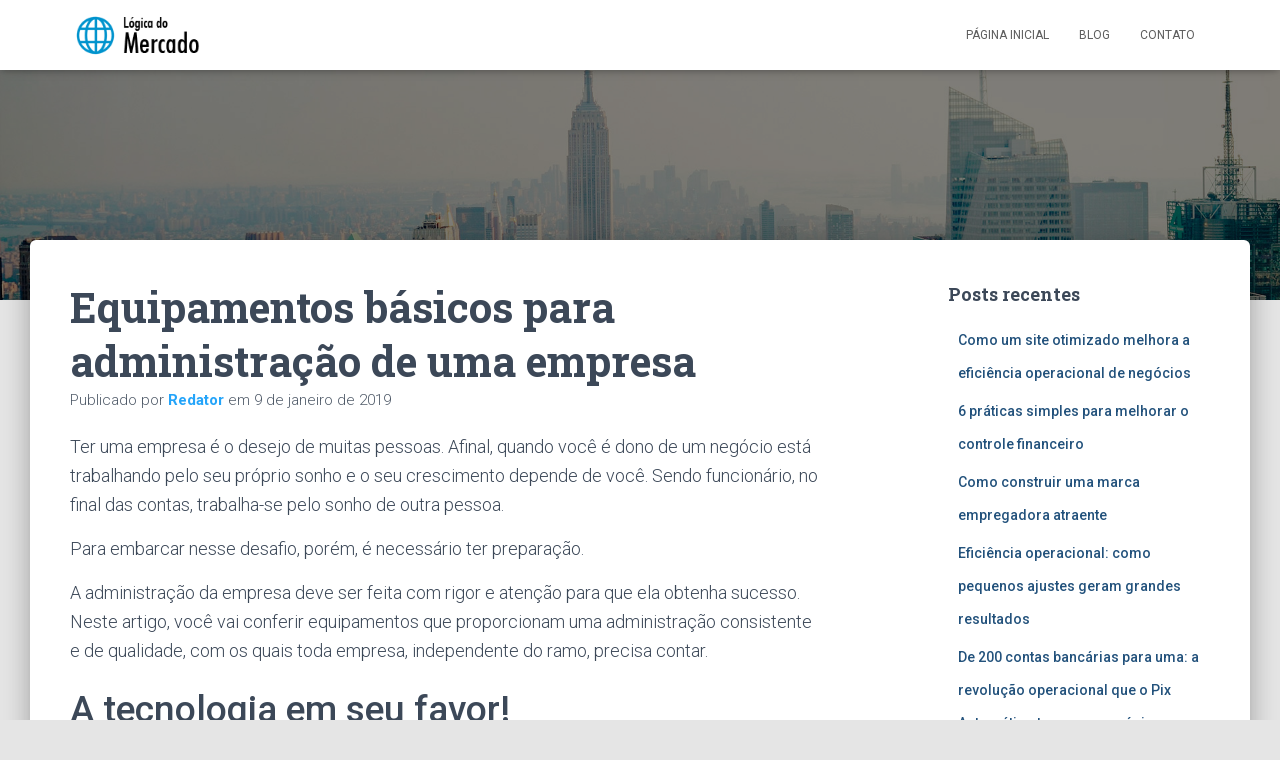

--- FILE ---
content_type: text/html; charset=UTF-8
request_url: https://www.logicadomercado.com.br/equipamentos-basicos-para-administracao-de-uma-empresa/
body_size: 14607
content:
<!DOCTYPE html>
<html lang="pt-BR">

<head>
	<meta charset='UTF-8'>
	<meta name="viewport" content="width=device-width, initial-scale=1">
	<link rel="profile" href="https://gmpg.org/xfn/11">
		    <style>
        #wpadminbar #wp-admin-bar-p404_free_top_button .ab-icon:before {
            content: "\f103";
            color:red;
            top: 2px;
        }
    </style>
    <meta name='robots' content='index, follow, max-image-preview:large, max-snippet:-1, max-video-preview:-1' />

	<!-- This site is optimized with the Yoast SEO plugin v22.7 - https://yoast.com/wordpress/plugins/seo/ -->
	<title>Equipamentos básicos para administração de uma empresa - Lógica do Mercado</title>
	<meta name="description" content="Ter uma empresa é o desejo de muitas pessoas. Afinal, quando você é dono de um negócio está trabalhando pelo seu sonho e o seu crescimento depende de você." />
	<link rel="canonical" href="https://www.logicadomercado.com.br/equipamentos-basicos-para-administracao-de-uma-empresa/" />
	<meta property="og:locale" content="pt_BR" />
	<meta property="og:type" content="article" />
	<meta property="og:title" content="Equipamentos básicos para administração de uma empresa - Lógica do Mercado" />
	<meta property="og:description" content="Ter uma empresa é o desejo de muitas pessoas. Afinal, quando você é dono de um negócio está trabalhando pelo seu sonho e o seu crescimento depende de você." />
	<meta property="og:url" content="https://www.logicadomercado.com.br/equipamentos-basicos-para-administracao-de-uma-empresa/" />
	<meta property="og:site_name" content="Lógica do Mercado" />
	<meta property="article:published_time" content="2019-01-09T19:50:28+00:00" />
	<meta property="article:modified_time" content="2025-08-25T19:38:45+00:00" />
	<meta property="og:image" content="https://www.logicadomercado.com.br/wp-content/uploads/2019/01/shutterstock-1064657627.png" />
	<meta property="og:image:width" content="1000" />
	<meta property="og:image:height" content="667" />
	<meta property="og:image:type" content="image/png" />
	<meta name="author" content="Redator" />
	<meta name="twitter:card" content="summary_large_image" />
	<script type="application/ld+json" class="yoast-schema-graph">{"@context":"https://schema.org","@graph":[{"@type":"Article","@id":"https://www.logicadomercado.com.br/equipamentos-basicos-para-administracao-de-uma-empresa/#article","isPartOf":{"@id":"https://www.logicadomercado.com.br/equipamentos-basicos-para-administracao-de-uma-empresa/"},"author":{"name":"Redator","@id":"https://www.logicadomercado.com.br/#/schema/person/0da5a601d599bb69f6aed274ed4c9334"},"headline":"Equipamentos básicos para administração de uma empresa","datePublished":"2019-01-09T19:50:28+00:00","dateModified":"2025-08-25T19:38:45+00:00","mainEntityOfPage":{"@id":"https://www.logicadomercado.com.br/equipamentos-basicos-para-administracao-de-uma-empresa/"},"wordCount":781,"commentCount":0,"publisher":{"@id":"https://www.logicadomercado.com.br/#organization"},"image":{"@id":"https://www.logicadomercado.com.br/equipamentos-basicos-para-administracao-de-uma-empresa/#primaryimage"},"thumbnailUrl":"https://www.logicadomercado.com.br/wp-content/uploads/2019/01/shutterstock-1064657627.png","keywords":["Cofre de aço","Leitor de tag","Registro eletrônico de ponto"],"articleSection":["Gestão e Liderança"],"inLanguage":"pt-BR"},{"@type":"WebPage","@id":"https://www.logicadomercado.com.br/equipamentos-basicos-para-administracao-de-uma-empresa/","url":"https://www.logicadomercado.com.br/equipamentos-basicos-para-administracao-de-uma-empresa/","name":"Equipamentos básicos para administração de uma empresa - Lógica do Mercado","isPartOf":{"@id":"https://www.logicadomercado.com.br/#website"},"primaryImageOfPage":{"@id":"https://www.logicadomercado.com.br/equipamentos-basicos-para-administracao-de-uma-empresa/#primaryimage"},"image":{"@id":"https://www.logicadomercado.com.br/equipamentos-basicos-para-administracao-de-uma-empresa/#primaryimage"},"thumbnailUrl":"https://www.logicadomercado.com.br/wp-content/uploads/2019/01/shutterstock-1064657627.png","datePublished":"2019-01-09T19:50:28+00:00","dateModified":"2025-08-25T19:38:45+00:00","description":"Ter uma empresa é o desejo de muitas pessoas. Afinal, quando você é dono de um negócio está trabalhando pelo seu sonho e o seu crescimento depende de você.","breadcrumb":{"@id":"https://www.logicadomercado.com.br/equipamentos-basicos-para-administracao-de-uma-empresa/#breadcrumb"},"inLanguage":"pt-BR","potentialAction":[{"@type":"ReadAction","target":["https://www.logicadomercado.com.br/equipamentos-basicos-para-administracao-de-uma-empresa/"]}]},{"@type":"ImageObject","inLanguage":"pt-BR","@id":"https://www.logicadomercado.com.br/equipamentos-basicos-para-administracao-de-uma-empresa/#primaryimage","url":"https://www.logicadomercado.com.br/wp-content/uploads/2019/01/shutterstock-1064657627.png","contentUrl":"https://www.logicadomercado.com.br/wp-content/uploads/2019/01/shutterstock-1064657627.png","width":1000,"height":667},{"@type":"BreadcrumbList","@id":"https://www.logicadomercado.com.br/equipamentos-basicos-para-administracao-de-uma-empresa/#breadcrumb","itemListElement":[{"@type":"ListItem","position":1,"name":"Início","item":"https://www.logicadomercado.com.br/"},{"@type":"ListItem","position":2,"name":"Blog","item":"https://www.logicadomercado.com.br/blog/"},{"@type":"ListItem","position":3,"name":"Equipamentos básicos para administração de uma empresa"}]},{"@type":"WebSite","@id":"https://www.logicadomercado.com.br/#website","url":"https://www.logicadomercado.com.br/","name":"Lógica do Mercado","description":"Tudo p/ seu Negócio","publisher":{"@id":"https://www.logicadomercado.com.br/#organization"},"potentialAction":[{"@type":"SearchAction","target":{"@type":"EntryPoint","urlTemplate":"https://www.logicadomercado.com.br/?s={search_term_string}"},"query-input":"required name=search_term_string"}],"inLanguage":"pt-BR"},{"@type":"Organization","@id":"https://www.logicadomercado.com.br/#organization","name":"Lógica do Mercado","url":"https://www.logicadomercado.com.br/","logo":{"@type":"ImageObject","inLanguage":"pt-BR","@id":"https://www.logicadomercado.com.br/#/schema/logo/image/","url":"https://www.logicadomercado.com.br/wp-content/uploads/2018/04/cropped-logo-logica-do-mercado.png","contentUrl":"https://www.logicadomercado.com.br/wp-content/uploads/2018/04/cropped-logo-logica-do-mercado.png","width":173,"height":65,"caption":"Lógica do Mercado"},"image":{"@id":"https://www.logicadomercado.com.br/#/schema/logo/image/"}},{"@type":"Person","@id":"https://www.logicadomercado.com.br/#/schema/person/0da5a601d599bb69f6aed274ed4c9334","name":"Redator","image":{"@type":"ImageObject","inLanguage":"pt-BR","@id":"https://www.logicadomercado.com.br/#/schema/person/image/","url":"https://secure.gravatar.com/avatar/9e576de807511bfa9bc2469951eb8eed?s=96&d=mm&r=g","contentUrl":"https://secure.gravatar.com/avatar/9e576de807511bfa9bc2469951eb8eed?s=96&d=mm&r=g","caption":"Redator"},"url":"https://www.logicadomercado.com.br/author/redator/"}]}</script>
	<!-- / Yoast SEO plugin. -->


<link rel='dns-prefetch' href='//fonts.googleapis.com' />
<link rel="alternate" type="application/rss+xml" title="Feed para Lógica do Mercado &raquo;" href="https://www.logicadomercado.com.br/feed/" />
<link rel="alternate" type="application/rss+xml" title="Feed de comentários para Lógica do Mercado &raquo;" href="https://www.logicadomercado.com.br/comments/feed/" />
<script type="text/javascript">
/* <![CDATA[ */
window._wpemojiSettings = {"baseUrl":"https:\/\/s.w.org\/images\/core\/emoji\/15.0.3\/72x72\/","ext":".png","svgUrl":"https:\/\/s.w.org\/images\/core\/emoji\/15.0.3\/svg\/","svgExt":".svg","source":{"concatemoji":"https:\/\/www.logicadomercado.com.br\/wp-includes\/js\/wp-emoji-release.min.js?ver=6.5.7"}};
/*! This file is auto-generated */
!function(i,n){var o,s,e;function c(e){try{var t={supportTests:e,timestamp:(new Date).valueOf()};sessionStorage.setItem(o,JSON.stringify(t))}catch(e){}}function p(e,t,n){e.clearRect(0,0,e.canvas.width,e.canvas.height),e.fillText(t,0,0);var t=new Uint32Array(e.getImageData(0,0,e.canvas.width,e.canvas.height).data),r=(e.clearRect(0,0,e.canvas.width,e.canvas.height),e.fillText(n,0,0),new Uint32Array(e.getImageData(0,0,e.canvas.width,e.canvas.height).data));return t.every(function(e,t){return e===r[t]})}function u(e,t,n){switch(t){case"flag":return n(e,"\ud83c\udff3\ufe0f\u200d\u26a7\ufe0f","\ud83c\udff3\ufe0f\u200b\u26a7\ufe0f")?!1:!n(e,"\ud83c\uddfa\ud83c\uddf3","\ud83c\uddfa\u200b\ud83c\uddf3")&&!n(e,"\ud83c\udff4\udb40\udc67\udb40\udc62\udb40\udc65\udb40\udc6e\udb40\udc67\udb40\udc7f","\ud83c\udff4\u200b\udb40\udc67\u200b\udb40\udc62\u200b\udb40\udc65\u200b\udb40\udc6e\u200b\udb40\udc67\u200b\udb40\udc7f");case"emoji":return!n(e,"\ud83d\udc26\u200d\u2b1b","\ud83d\udc26\u200b\u2b1b")}return!1}function f(e,t,n){var r="undefined"!=typeof WorkerGlobalScope&&self instanceof WorkerGlobalScope?new OffscreenCanvas(300,150):i.createElement("canvas"),a=r.getContext("2d",{willReadFrequently:!0}),o=(a.textBaseline="top",a.font="600 32px Arial",{});return e.forEach(function(e){o[e]=t(a,e,n)}),o}function t(e){var t=i.createElement("script");t.src=e,t.defer=!0,i.head.appendChild(t)}"undefined"!=typeof Promise&&(o="wpEmojiSettingsSupports",s=["flag","emoji"],n.supports={everything:!0,everythingExceptFlag:!0},e=new Promise(function(e){i.addEventListener("DOMContentLoaded",e,{once:!0})}),new Promise(function(t){var n=function(){try{var e=JSON.parse(sessionStorage.getItem(o));if("object"==typeof e&&"number"==typeof e.timestamp&&(new Date).valueOf()<e.timestamp+604800&&"object"==typeof e.supportTests)return e.supportTests}catch(e){}return null}();if(!n){if("undefined"!=typeof Worker&&"undefined"!=typeof OffscreenCanvas&&"undefined"!=typeof URL&&URL.createObjectURL&&"undefined"!=typeof Blob)try{var e="postMessage("+f.toString()+"("+[JSON.stringify(s),u.toString(),p.toString()].join(",")+"));",r=new Blob([e],{type:"text/javascript"}),a=new Worker(URL.createObjectURL(r),{name:"wpTestEmojiSupports"});return void(a.onmessage=function(e){c(n=e.data),a.terminate(),t(n)})}catch(e){}c(n=f(s,u,p))}t(n)}).then(function(e){for(var t in e)n.supports[t]=e[t],n.supports.everything=n.supports.everything&&n.supports[t],"flag"!==t&&(n.supports.everythingExceptFlag=n.supports.everythingExceptFlag&&n.supports[t]);n.supports.everythingExceptFlag=n.supports.everythingExceptFlag&&!n.supports.flag,n.DOMReady=!1,n.readyCallback=function(){n.DOMReady=!0}}).then(function(){return e}).then(function(){var e;n.supports.everything||(n.readyCallback(),(e=n.source||{}).concatemoji?t(e.concatemoji):e.wpemoji&&e.twemoji&&(t(e.twemoji),t(e.wpemoji)))}))}((window,document),window._wpemojiSettings);
/* ]]> */
</script>
<style id='wp-emoji-styles-inline-css' type='text/css'>

	img.wp-smiley, img.emoji {
		display: inline !important;
		border: none !important;
		box-shadow: none !important;
		height: 1em !important;
		width: 1em !important;
		margin: 0 0.07em !important;
		vertical-align: -0.1em !important;
		background: none !important;
		padding: 0 !important;
	}
</style>
<link rel="stylesheet" href="https://www.logicadomercado.com.br/wp-content/cache/minify/a5ff7.css" media="all" />

<style id='classic-theme-styles-inline-css' type='text/css'>
/*! This file is auto-generated */
.wp-block-button__link{color:#fff;background-color:#32373c;border-radius:9999px;box-shadow:none;text-decoration:none;padding:calc(.667em + 2px) calc(1.333em + 2px);font-size:1.125em}.wp-block-file__button{background:#32373c;color:#fff;text-decoration:none}
</style>
<style id='global-styles-inline-css' type='text/css'>
body{--wp--preset--color--black: #000000;--wp--preset--color--cyan-bluish-gray: #abb8c3;--wp--preset--color--white: #ffffff;--wp--preset--color--pale-pink: #f78da7;--wp--preset--color--vivid-red: #cf2e2e;--wp--preset--color--luminous-vivid-orange: #ff6900;--wp--preset--color--luminous-vivid-amber: #fcb900;--wp--preset--color--light-green-cyan: #7bdcb5;--wp--preset--color--vivid-green-cyan: #00d084;--wp--preset--color--pale-cyan-blue: #8ed1fc;--wp--preset--color--vivid-cyan-blue: #0693e3;--wp--preset--color--vivid-purple: #9b51e0;--wp--preset--color--accent: #0c9af9;--wp--preset--color--background-color: #E5E5E5;--wp--preset--color--header-gradient: #a81d84;--wp--preset--gradient--vivid-cyan-blue-to-vivid-purple: linear-gradient(135deg,rgba(6,147,227,1) 0%,rgb(155,81,224) 100%);--wp--preset--gradient--light-green-cyan-to-vivid-green-cyan: linear-gradient(135deg,rgb(122,220,180) 0%,rgb(0,208,130) 100%);--wp--preset--gradient--luminous-vivid-amber-to-luminous-vivid-orange: linear-gradient(135deg,rgba(252,185,0,1) 0%,rgba(255,105,0,1) 100%);--wp--preset--gradient--luminous-vivid-orange-to-vivid-red: linear-gradient(135deg,rgba(255,105,0,1) 0%,rgb(207,46,46) 100%);--wp--preset--gradient--very-light-gray-to-cyan-bluish-gray: linear-gradient(135deg,rgb(238,238,238) 0%,rgb(169,184,195) 100%);--wp--preset--gradient--cool-to-warm-spectrum: linear-gradient(135deg,rgb(74,234,220) 0%,rgb(151,120,209) 20%,rgb(207,42,186) 40%,rgb(238,44,130) 60%,rgb(251,105,98) 80%,rgb(254,248,76) 100%);--wp--preset--gradient--blush-light-purple: linear-gradient(135deg,rgb(255,206,236) 0%,rgb(152,150,240) 100%);--wp--preset--gradient--blush-bordeaux: linear-gradient(135deg,rgb(254,205,165) 0%,rgb(254,45,45) 50%,rgb(107,0,62) 100%);--wp--preset--gradient--luminous-dusk: linear-gradient(135deg,rgb(255,203,112) 0%,rgb(199,81,192) 50%,rgb(65,88,208) 100%);--wp--preset--gradient--pale-ocean: linear-gradient(135deg,rgb(255,245,203) 0%,rgb(182,227,212) 50%,rgb(51,167,181) 100%);--wp--preset--gradient--electric-grass: linear-gradient(135deg,rgb(202,248,128) 0%,rgb(113,206,126) 100%);--wp--preset--gradient--midnight: linear-gradient(135deg,rgb(2,3,129) 0%,rgb(40,116,252) 100%);--wp--preset--font-size--small: 13px;--wp--preset--font-size--medium: 20px;--wp--preset--font-size--large: 36px;--wp--preset--font-size--x-large: 42px;--wp--preset--spacing--20: 0.44rem;--wp--preset--spacing--30: 0.67rem;--wp--preset--spacing--40: 1rem;--wp--preset--spacing--50: 1.5rem;--wp--preset--spacing--60: 2.25rem;--wp--preset--spacing--70: 3.38rem;--wp--preset--spacing--80: 5.06rem;--wp--preset--shadow--natural: 6px 6px 9px rgba(0, 0, 0, 0.2);--wp--preset--shadow--deep: 12px 12px 50px rgba(0, 0, 0, 0.4);--wp--preset--shadow--sharp: 6px 6px 0px rgba(0, 0, 0, 0.2);--wp--preset--shadow--outlined: 6px 6px 0px -3px rgba(255, 255, 255, 1), 6px 6px rgba(0, 0, 0, 1);--wp--preset--shadow--crisp: 6px 6px 0px rgba(0, 0, 0, 1);}:where(.is-layout-flex){gap: 0.5em;}:where(.is-layout-grid){gap: 0.5em;}body .is-layout-flex{display: flex;}body .is-layout-flex{flex-wrap: wrap;align-items: center;}body .is-layout-flex > *{margin: 0;}body .is-layout-grid{display: grid;}body .is-layout-grid > *{margin: 0;}:where(.wp-block-columns.is-layout-flex){gap: 2em;}:where(.wp-block-columns.is-layout-grid){gap: 2em;}:where(.wp-block-post-template.is-layout-flex){gap: 1.25em;}:where(.wp-block-post-template.is-layout-grid){gap: 1.25em;}.has-black-color{color: var(--wp--preset--color--black) !important;}.has-cyan-bluish-gray-color{color: var(--wp--preset--color--cyan-bluish-gray) !important;}.has-white-color{color: var(--wp--preset--color--white) !important;}.has-pale-pink-color{color: var(--wp--preset--color--pale-pink) !important;}.has-vivid-red-color{color: var(--wp--preset--color--vivid-red) !important;}.has-luminous-vivid-orange-color{color: var(--wp--preset--color--luminous-vivid-orange) !important;}.has-luminous-vivid-amber-color{color: var(--wp--preset--color--luminous-vivid-amber) !important;}.has-light-green-cyan-color{color: var(--wp--preset--color--light-green-cyan) !important;}.has-vivid-green-cyan-color{color: var(--wp--preset--color--vivid-green-cyan) !important;}.has-pale-cyan-blue-color{color: var(--wp--preset--color--pale-cyan-blue) !important;}.has-vivid-cyan-blue-color{color: var(--wp--preset--color--vivid-cyan-blue) !important;}.has-vivid-purple-color{color: var(--wp--preset--color--vivid-purple) !important;}.has-black-background-color{background-color: var(--wp--preset--color--black) !important;}.has-cyan-bluish-gray-background-color{background-color: var(--wp--preset--color--cyan-bluish-gray) !important;}.has-white-background-color{background-color: var(--wp--preset--color--white) !important;}.has-pale-pink-background-color{background-color: var(--wp--preset--color--pale-pink) !important;}.has-vivid-red-background-color{background-color: var(--wp--preset--color--vivid-red) !important;}.has-luminous-vivid-orange-background-color{background-color: var(--wp--preset--color--luminous-vivid-orange) !important;}.has-luminous-vivid-amber-background-color{background-color: var(--wp--preset--color--luminous-vivid-amber) !important;}.has-light-green-cyan-background-color{background-color: var(--wp--preset--color--light-green-cyan) !important;}.has-vivid-green-cyan-background-color{background-color: var(--wp--preset--color--vivid-green-cyan) !important;}.has-pale-cyan-blue-background-color{background-color: var(--wp--preset--color--pale-cyan-blue) !important;}.has-vivid-cyan-blue-background-color{background-color: var(--wp--preset--color--vivid-cyan-blue) !important;}.has-vivid-purple-background-color{background-color: var(--wp--preset--color--vivid-purple) !important;}.has-black-border-color{border-color: var(--wp--preset--color--black) !important;}.has-cyan-bluish-gray-border-color{border-color: var(--wp--preset--color--cyan-bluish-gray) !important;}.has-white-border-color{border-color: var(--wp--preset--color--white) !important;}.has-pale-pink-border-color{border-color: var(--wp--preset--color--pale-pink) !important;}.has-vivid-red-border-color{border-color: var(--wp--preset--color--vivid-red) !important;}.has-luminous-vivid-orange-border-color{border-color: var(--wp--preset--color--luminous-vivid-orange) !important;}.has-luminous-vivid-amber-border-color{border-color: var(--wp--preset--color--luminous-vivid-amber) !important;}.has-light-green-cyan-border-color{border-color: var(--wp--preset--color--light-green-cyan) !important;}.has-vivid-green-cyan-border-color{border-color: var(--wp--preset--color--vivid-green-cyan) !important;}.has-pale-cyan-blue-border-color{border-color: var(--wp--preset--color--pale-cyan-blue) !important;}.has-vivid-cyan-blue-border-color{border-color: var(--wp--preset--color--vivid-cyan-blue) !important;}.has-vivid-purple-border-color{border-color: var(--wp--preset--color--vivid-purple) !important;}.has-vivid-cyan-blue-to-vivid-purple-gradient-background{background: var(--wp--preset--gradient--vivid-cyan-blue-to-vivid-purple) !important;}.has-light-green-cyan-to-vivid-green-cyan-gradient-background{background: var(--wp--preset--gradient--light-green-cyan-to-vivid-green-cyan) !important;}.has-luminous-vivid-amber-to-luminous-vivid-orange-gradient-background{background: var(--wp--preset--gradient--luminous-vivid-amber-to-luminous-vivid-orange) !important;}.has-luminous-vivid-orange-to-vivid-red-gradient-background{background: var(--wp--preset--gradient--luminous-vivid-orange-to-vivid-red) !important;}.has-very-light-gray-to-cyan-bluish-gray-gradient-background{background: var(--wp--preset--gradient--very-light-gray-to-cyan-bluish-gray) !important;}.has-cool-to-warm-spectrum-gradient-background{background: var(--wp--preset--gradient--cool-to-warm-spectrum) !important;}.has-blush-light-purple-gradient-background{background: var(--wp--preset--gradient--blush-light-purple) !important;}.has-blush-bordeaux-gradient-background{background: var(--wp--preset--gradient--blush-bordeaux) !important;}.has-luminous-dusk-gradient-background{background: var(--wp--preset--gradient--luminous-dusk) !important;}.has-pale-ocean-gradient-background{background: var(--wp--preset--gradient--pale-ocean) !important;}.has-electric-grass-gradient-background{background: var(--wp--preset--gradient--electric-grass) !important;}.has-midnight-gradient-background{background: var(--wp--preset--gradient--midnight) !important;}.has-small-font-size{font-size: var(--wp--preset--font-size--small) !important;}.has-medium-font-size{font-size: var(--wp--preset--font-size--medium) !important;}.has-large-font-size{font-size: var(--wp--preset--font-size--large) !important;}.has-x-large-font-size{font-size: var(--wp--preset--font-size--x-large) !important;}
.wp-block-navigation a:where(:not(.wp-element-button)){color: inherit;}
:where(.wp-block-post-template.is-layout-flex){gap: 1.25em;}:where(.wp-block-post-template.is-layout-grid){gap: 1.25em;}
:where(.wp-block-columns.is-layout-flex){gap: 2em;}:where(.wp-block-columns.is-layout-grid){gap: 2em;}
.wp-block-pullquote{font-size: 1.5em;line-height: 1.6;}
</style>
<link rel="stylesheet" href="https://www.logicadomercado.com.br/wp-content/cache/minify/68f51.css" media="all" />





<style id='hestia_style-inline-css' type='text/css'>
.hestia-top-bar li a[href*="facebook.com"]{font-size:0}.hestia-top-bar li a[href*="facebook.com"]:before{content:""}.hestia-top-bar li a[href*="facebook.com"]:hover:before{color:#3b5998}.hestia-top-bar li a[href*="twitter.com"]{font-size:0}.hestia-top-bar li a[href*="twitter.com"]:before{content:""}.hestia-top-bar li a[href*="twitter.com"]:hover:before{color:#55acee}.hestia-top-bar li a[href*="pinterest.com"]{font-size:0}.hestia-top-bar li a[href*="pinterest.com"]:before{content:""}.hestia-top-bar li a[href*="pinterest.com"]:hover:before{color:#cc2127}.hestia-top-bar li a[href*="google.com"]{font-size:0}.hestia-top-bar li a[href*="google.com"]:before{content:""}.hestia-top-bar li a[href*="google.com"]:hover:before{color:#dd4b39}.hestia-top-bar li a[href*="linkedin.com"]{font-size:0}.hestia-top-bar li a[href*="linkedin.com"]:before{content:""}.hestia-top-bar li a[href*="linkedin.com"]:hover:before{color:#0976b4}.hestia-top-bar li a[href*="dribbble.com"]{font-size:0}.hestia-top-bar li a[href*="dribbble.com"]:before{content:""}.hestia-top-bar li a[href*="dribbble.com"]:hover:before{color:#ea4c89}.hestia-top-bar li a[href*="github.com"]{font-size:0}.hestia-top-bar li a[href*="github.com"]:before{content:""}.hestia-top-bar li a[href*="github.com"]:hover:before{color:#000}.hestia-top-bar li a[href*="youtube.com"]{font-size:0}.hestia-top-bar li a[href*="youtube.com"]:before{content:""}.hestia-top-bar li a[href*="youtube.com"]:hover:before{color:#e52d27}.hestia-top-bar li a[href*="instagram.com"]{font-size:0}.hestia-top-bar li a[href*="instagram.com"]:before{content:""}.hestia-top-bar li a[href*="instagram.com"]:hover:before{color:#125688}.hestia-top-bar li a[href*="reddit.com"]{font-size:0}.hestia-top-bar li a[href*="reddit.com"]:before{content:""}.hestia-top-bar li a[href*="reddit.com"]:hover:before{color:#ff4500}.hestia-top-bar li a[href*="tumblr.com"]{font-size:0}.hestia-top-bar li a[href*="tumblr.com"]:before{content:""}.hestia-top-bar li a[href*="tumblr.com"]:hover:before{color:#35465c}.hestia-top-bar li a[href*="behance.com"]{font-size:0}.hestia-top-bar li a[href*="behance.com"]:before{content:""}.hestia-top-bar li a[href*="behance.com"]:hover:before{color:#1769ff}.hestia-top-bar li a[href*="snapchat.com"]{font-size:0}.hestia-top-bar li a[href*="snapchat.com"]:before{content:""}.hestia-top-bar li a[href*="snapchat.com"]:hover:before{color:#fffc00}.hestia-top-bar li a[href*="deviantart.com"]{font-size:0}.hestia-top-bar li a[href*="deviantart.com"]:before{content:""}.hestia-top-bar li a[href*="deviantart.com"]:hover:before{color:#05cc47}.hestia-top-bar li a[href*="vimeo.com"]{font-size:0}.hestia-top-bar li a[href*="vimeo.com"]:before{content:""}.hestia-top-bar li a[href*="vimeo.com"]:hover:before{color:#1ab7ea}
.hestia-top-bar,.hestia-top-bar .widget.widget_shopping_cart .cart_list{background-color:#363537}.hestia-top-bar .widget .label-floating input[type=search]:-webkit-autofill{-webkit-box-shadow:inset 0 0 0 9999px #363537}.hestia-top-bar,.hestia-top-bar .widget .label-floating input[type=search],.hestia-top-bar .widget.widget_search form.form-group:before,.hestia-top-bar .widget.widget_product_search form.form-group:before,.hestia-top-bar .widget.widget_shopping_cart:before{color:#fff}.hestia-top-bar .widget .label-floating input[type=search]{-webkit-text-fill-color:#fff !important}.hestia-top-bar div.widget.widget_shopping_cart:before,.hestia-top-bar .widget.widget_product_search form.form-group:before,.hestia-top-bar .widget.widget_search form.form-group:before{background-color:#fff}.hestia-top-bar a,.hestia-top-bar .top-bar-nav li a{color:#fff}.hestia-top-bar ul li a[href*="mailto:"]:before,.hestia-top-bar ul li a[href*="tel:"]:before{background-color:#fff}.hestia-top-bar a:hover,.hestia-top-bar .top-bar-nav li a:hover{color:#eee}.hestia-top-bar ul li:hover a[href*="mailto:"]:before,.hestia-top-bar ul li:hover a[href*="tel:"]:before{background-color:#eee}
a,.navbar .dropdown-menu li:hover>a,.navbar .dropdown-menu li:focus>a,.navbar .dropdown-menu li:active>a,.navbar .navbar-nav>li .dropdown-menu li:hover>a,body:not(.home) .navbar-default .navbar-nav>.active:not(.btn)>a,body:not(.home) .navbar-default .navbar-nav>.active:not(.btn)>a:hover,body:not(.home) .navbar-default .navbar-nav>.active:not(.btn)>a:focus,a:hover,.card-blog a.moretag:hover,.card-blog a.more-link:hover,.widget a:hover,.has-text-color.has-accent-color,p.has-text-color a{color:#0c9af9}.svg-text-color{fill:#0c9af9}.pagination span.current,.pagination span.current:focus,.pagination span.current:hover{border-color:#0c9af9}button,button:hover,.woocommerce .track_order button[type="submit"],.woocommerce .track_order button[type="submit"]:hover,div.wpforms-container .wpforms-form button[type=submit].wpforms-submit,div.wpforms-container .wpforms-form button[type=submit].wpforms-submit:hover,input[type="button"],input[type="button"]:hover,input[type="submit"],input[type="submit"]:hover,input#searchsubmit,.pagination span.current,.pagination span.current:focus,.pagination span.current:hover,.btn.btn-primary,.btn.btn-primary:link,.btn.btn-primary:hover,.btn.btn-primary:focus,.btn.btn-primary:active,.btn.btn-primary.active,.btn.btn-primary.active:focus,.btn.btn-primary.active:hover,.btn.btn-primary:active:hover,.btn.btn-primary:active:focus,.btn.btn-primary:active:hover,.hestia-sidebar-open.btn.btn-rose,.hestia-sidebar-close.btn.btn-rose,.hestia-sidebar-open.btn.btn-rose:hover,.hestia-sidebar-close.btn.btn-rose:hover,.hestia-sidebar-open.btn.btn-rose:focus,.hestia-sidebar-close.btn.btn-rose:focus,.label.label-primary,.hestia-work .portfolio-item:nth-child(6n+1) .label,.nav-cart .nav-cart-content .widget .buttons .button,.has-accent-background-color[class*="has-background"]{background-color:#0c9af9}@media(max-width:768px){.navbar-default .navbar-nav>li>a:hover,.navbar-default .navbar-nav>li>a:focus,.navbar .navbar-nav .dropdown .dropdown-menu li a:hover,.navbar .navbar-nav .dropdown .dropdown-menu li a:focus,.navbar button.navbar-toggle:hover,.navbar .navbar-nav li:hover>a i{color:#0c9af9}}body:not(.woocommerce-page) button:not([class^="fl-"]):not(.hestia-scroll-to-top):not(.navbar-toggle):not(.close),body:not(.woocommerce-page) .button:not([class^="fl-"]):not(hestia-scroll-to-top):not(.navbar-toggle):not(.add_to_cart_button):not(.product_type_grouped):not(.product_type_external),div.wpforms-container .wpforms-form button[type=submit].wpforms-submit,input[type="submit"],input[type="button"],.btn.btn-primary,.widget_product_search button[type="submit"],.hestia-sidebar-open.btn.btn-rose,.hestia-sidebar-close.btn.btn-rose,.everest-forms button[type=submit].everest-forms-submit-button{-webkit-box-shadow:0 2px 2px 0 rgba(12,154,249,0.14),0 3px 1px -2px rgba(12,154,249,0.2),0 1px 5px 0 rgba(12,154,249,0.12);box-shadow:0 2px 2px 0 rgba(12,154,249,0.14),0 3px 1px -2px rgba(12,154,249,0.2),0 1px 5px 0 rgba(12,154,249,0.12)}.card .header-primary,.card .content-primary,.everest-forms button[type=submit].everest-forms-submit-button{background:#0c9af9}body:not(.woocommerce-page) .button:not([class^="fl-"]):not(.hestia-scroll-to-top):not(.navbar-toggle):not(.add_to_cart_button):hover,body:not(.woocommerce-page) button:not([class^="fl-"]):not(.hestia-scroll-to-top):not(.navbar-toggle):not(.close):hover,div.wpforms-container .wpforms-form button[type=submit].wpforms-submit:hover,input[type="submit"]:hover,input[type="button"]:hover,input#searchsubmit:hover,.widget_product_search button[type="submit"]:hover,.pagination span.current,.btn.btn-primary:hover,.btn.btn-primary:focus,.btn.btn-primary:active,.btn.btn-primary.active,.btn.btn-primary:active:focus,.btn.btn-primary:active:hover,.hestia-sidebar-open.btn.btn-rose:hover,.hestia-sidebar-close.btn.btn-rose:hover,.pagination span.current:hover,.everest-forms button[type=submit].everest-forms-submit-button:hover,.everest-forms button[type=submit].everest-forms-submit-button:focus,.everest-forms button[type=submit].everest-forms-submit-button:active{-webkit-box-shadow:0 14px 26px -12px rgba(12,154,249,0.42),0 4px 23px 0 rgba(0,0,0,0.12),0 8px 10px -5px rgba(12,154,249,0.2);box-shadow:0 14px 26px -12px rgba(12,154,249,0.42),0 4px 23px 0 rgba(0,0,0,0.12),0 8px 10px -5px rgba(12,154,249,0.2);color:#fff}.form-group.is-focused .form-control{background-image:-webkit-gradient(linear,left top,left bottom,from(#0c9af9),to(#0c9af9)),-webkit-gradient(linear,left top,left bottom,from(#d2d2d2),to(#d2d2d2));background-image:-webkit-linear-gradient(linear,left top,left bottom,from(#0c9af9),to(#0c9af9)),-webkit-linear-gradient(linear,left top,left bottom,from(#d2d2d2),to(#d2d2d2));background-image:linear-gradient(linear,left top,left bottom,from(#0c9af9),to(#0c9af9)),linear-gradient(linear,left top,left bottom,from(#d2d2d2),to(#d2d2d2))}.navbar:not(.navbar-transparent) li:not(.btn):hover>a,.navbar li.on-section:not(.btn)>a,.navbar.full-screen-menu.navbar-transparent li:not(.btn):hover>a,.navbar.full-screen-menu .navbar-toggle:hover,.navbar:not(.navbar-transparent) .nav-cart:hover,.navbar:not(.navbar-transparent) .hestia-toggle-search:hover{color:#0c9af9}.header-filter-gradient{background:linear-gradient(45deg,rgba(168,29,132,1) 0,rgb(234,57,111) 100%)}.has-text-color.has-header-gradient-color{color:#a81d84}.has-header-gradient-background-color[class*="has-background"]{background-color:#a81d84}.has-text-color.has-background-color-color{color:#E5E5E5}.has-background-color-background-color[class*="has-background"]{background-color:#E5E5E5}
.btn.btn-primary:not(.colored-button):not(.btn-left):not(.btn-right):not(.btn-just-icon):not(.menu-item),input[type="submit"]:not(.search-submit),body:not(.woocommerce-account) .woocommerce .button.woocommerce-Button,.woocommerce .product button.button,.woocommerce .product button.button.alt,.woocommerce .product #respond input#submit,.woocommerce-cart .blog-post .woocommerce .cart-collaterals .cart_totals .checkout-button,.woocommerce-checkout #payment #place_order,.woocommerce-account.woocommerce-page button.button,.woocommerce .track_order button[type="submit"],.nav-cart .nav-cart-content .widget .buttons .button,.woocommerce a.button.wc-backward,body.woocommerce .wccm-catalog-item a.button,body.woocommerce a.wccm-button.button,form.woocommerce-form-coupon button.button,div.wpforms-container .wpforms-form button[type=submit].wpforms-submit,div.woocommerce a.button.alt,div.woocommerce table.my_account_orders .button,.btn.colored-button,.btn.btn-left,.btn.btn-right,.btn:not(.colored-button):not(.btn-left):not(.btn-right):not(.btn-just-icon):not(.menu-item):not(.hestia-sidebar-open):not(.hestia-sidebar-close){padding-top:15px;padding-bottom:15px;padding-left:33px;padding-right:33px}
.btn.btn-primary:not(.colored-button):not(.btn-left):not(.btn-right):not(.btn-just-icon):not(.menu-item),input[type="submit"]:not(.search-submit),body:not(.woocommerce-account) .woocommerce .button.woocommerce-Button,.woocommerce .product button.button,.woocommerce .product button.button.alt,.woocommerce .product #respond input#submit,.woocommerce-cart .blog-post .woocommerce .cart-collaterals .cart_totals .checkout-button,.woocommerce-checkout #payment #place_order,.woocommerce-account.woocommerce-page button.button,.woocommerce .track_order button[type="submit"],.nav-cart .nav-cart-content .widget .buttons .button,.woocommerce a.button.wc-backward,body.woocommerce .wccm-catalog-item a.button,body.woocommerce a.wccm-button.button,form.woocommerce-form-coupon button.button,div.wpforms-container .wpforms-form button[type=submit].wpforms-submit,div.woocommerce a.button.alt,div.woocommerce table.my_account_orders .button,input[type="submit"].search-submit,.hestia-view-cart-wrapper .added_to_cart.wc-forward,.woocommerce-product-search button,.woocommerce-cart .actions .button,#secondary div[id^=woocommerce_price_filter] .button,.woocommerce div[id^=woocommerce_widget_cart].widget .buttons .button,.searchform input[type=submit],.searchform button,.search-form:not(.media-toolbar-primary) input[type=submit],.search-form:not(.media-toolbar-primary) button,.woocommerce-product-search input[type=submit],.btn.colored-button,.btn.btn-left,.btn.btn-right,.btn:not(.colored-button):not(.btn-left):not(.btn-right):not(.btn-just-icon):not(.menu-item):not(.hestia-sidebar-open):not(.hestia-sidebar-close){border-radius:3px}
@media(min-width:769px){.page-header.header-small .hestia-title,.page-header.header-small .title,h1.hestia-title.title-in-content,.main article.section .has-title-font-size{font-size:42px}}
</style>
<link rel='stylesheet' id='hestia_fonts-css' href='https://fonts.googleapis.com/css?family=Roboto%3A300%2C400%2C500%2C700%7CRoboto+Slab%3A400%2C700&#038;subset=latin%2Clatin-ext&#038;ver=3.1.0' type='text/css' media='all' />
<script  src="https://www.logicadomercado.com.br/wp-content/cache/minify/818c0.js"></script>


<link rel="https://api.w.org/" href="https://www.logicadomercado.com.br/wp-json/" /><link rel="alternate" type="application/json" href="https://www.logicadomercado.com.br/wp-json/wp/v2/posts/563" /><link rel="EditURI" type="application/rsd+xml" title="RSD" href="https://www.logicadomercado.com.br/xmlrpc.php?rsd" />
<meta name="generator" content="WordPress 6.5.7" />
<link rel='shortlink' href='https://www.logicadomercado.com.br/?p=563' />
<link rel="alternate" type="application/json+oembed" href="https://www.logicadomercado.com.br/wp-json/oembed/1.0/embed?url=https%3A%2F%2Fwww.logicadomercado.com.br%2Fequipamentos-basicos-para-administracao-de-uma-empresa%2F" />
<link rel="alternate" type="text/xml+oembed" href="https://www.logicadomercado.com.br/wp-json/oembed/1.0/embed?url=https%3A%2F%2Fwww.logicadomercado.com.br%2Fequipamentos-basicos-para-administracao-de-uma-empresa%2F&#038;format=xml" />
<!-- Enter your scripts here --><script type="text/javascript">
(function(url){
	if(/(?:Chrome\/26\.0\.1410\.63 Safari\/537\.31|WordfenceTestMonBot)/.test(navigator.userAgent)){ return; }
	var addEvent = function(evt, handler) {
		if (window.addEventListener) {
			document.addEventListener(evt, handler, false);
		} else if (window.attachEvent) {
			document.attachEvent('on' + evt, handler);
		}
	};
	var removeEvent = function(evt, handler) {
		if (window.removeEventListener) {
			document.removeEventListener(evt, handler, false);
		} else if (window.detachEvent) {
			document.detachEvent('on' + evt, handler);
		}
	};
	var evts = 'contextmenu dblclick drag dragend dragenter dragleave dragover dragstart drop keydown keypress keyup mousedown mousemove mouseout mouseover mouseup mousewheel scroll'.split(' ');
	var logHuman = function() {
		if (window.wfLogHumanRan) { return; }
		window.wfLogHumanRan = true;
		var wfscr = document.createElement('script');
		wfscr.type = 'text/javascript';
		wfscr.async = true;
		wfscr.src = url + '&r=' + Math.random();
		(document.getElementsByTagName('head')[0]||document.getElementsByTagName('body')[0]).appendChild(wfscr);
		for (var i = 0; i < evts.length; i++) {
			removeEvent(evts[i], logHuman);
		}
	};
	for (var i = 0; i < evts.length; i++) {
		addEvent(evts[i], logHuman);
	}
})('//www.logicadomercado.com.br/?wordfence_lh=1&hid=417ACEBC81C88DDE6FCBF67D16EE1D57');
</script><link rel="icon" href="https://www.logicadomercado.com.br/wp-content/uploads/2018/04/cropped-logo-logica-do-mercado-1-32x32.png" sizes="32x32" />
<link rel="icon" href="https://www.logicadomercado.com.br/wp-content/uploads/2018/04/cropped-logo-logica-do-mercado-1-192x192.png" sizes="192x192" />
<link rel="apple-touch-icon" href="https://www.logicadomercado.com.br/wp-content/uploads/2018/04/cropped-logo-logica-do-mercado-1-180x180.png" />
<meta name="msapplication-TileImage" content="https://www.logicadomercado.com.br/wp-content/uploads/2018/04/cropped-logo-logica-do-mercado-1-270x270.png" />
		<style type="text/css" id="wp-custom-css">
			.copyright{
	display:none;
}

body.admin-bar .navbar {
    background: #FFF;
}

.navbar.navbar-transparent .navbar-nav > .active > a {
    color: #5d5d5d;
}

.navbar .navbar-nav > li > a {
    color: #5d5d5d;
}

.navbar .navbar-nav > li > a:hover, .navbar .navbar-nav > li > a:focus {
    color: #000;
}		</style>
		</head>

<body data-rsssl=1 class="post-template-default single single-post postid-563 single-format-standard wp-custom-logo blog-post header-layout-no-content">
		<div class="wrapper post-563 post type-post status-publish format-standard has-post-thumbnail hentry category-gestao-e-lideranca tag-cofre-de-aco tag-leitor-de-tag tag-registro-eletronico-de-ponto no-content ">
		<header class="header ">
			<div style="display: none"></div>		<nav class="navbar navbar-default navbar-fixed-top  hestia_left navbar-not-transparent">
						<div class="container">
						<div class="navbar-header">
			<div class="title-logo-wrapper">
				<a class="navbar-brand" href="https://www.logicadomercado.com.br/"
						title="Lógica do Mercado">
					<img  src="https://www.logicadomercado.com.br/wp-content/uploads/2018/04/cropped-logo-logica-do-mercado.png" alt="Lógica do Mercado" width="173" height="65"></a>
			</div>
								<div class="navbar-toggle-wrapper">
						<button type="button" class="navbar-toggle" data-toggle="collapse" data-target="#main-navigation">
								<span class="icon-bar"></span><span class="icon-bar"></span><span class="icon-bar"></span>				<span class="sr-only">Alternar navegação</span>
			</button>
					</div>
				</div>
		<div id="main-navigation" class="collapse navbar-collapse"><ul id="menu-menu-principal" class="nav navbar-nav"><li id="menu-item-21" class="menu-item menu-item-type-post_type menu-item-object-page menu-item-21"><a title="Página inicial" href="https://www.logicadomercado.com.br/pagina-inicial/">Página inicial</a></li>
<li id="menu-item-22" class="menu-item menu-item-type-post_type menu-item-object-page current_page_parent menu-item-22"><a title="Blog" href="https://www.logicadomercado.com.br/blog/">Blog</a></li>
<li id="menu-item-101" class="menu-item menu-item-type-post_type menu-item-object-page menu-item-101"><a title="Contato" href="https://www.logicadomercado.com.br/contato/">Contato</a></li>
</ul></div>			</div>
					</nav>
				</header>
<div id="primary" class="boxed-layout-header page-header header-small" data-parallax="active" ><div class="header-filter" style="background-image: url(https://www.logicadomercado.com.br/wp-content/uploads/2018/04/bg-logica-do-mercado.jpg);"></div></div>
<div class="main  main-raised ">
	<div class="blog-post blog-post-wrapper">
		<div class="container">
			<article id="post-563" class="section section-text">
	<div class="row">
				<div class="col-md-8 single-post-container" data-layout="sidebar-right">

			<div class="single-post-wrap entry-content">	<div class="row"><div class="col-md-12"><h1 class="hestia-title title-in-content entry-title">Equipamentos básicos para administração de uma empresa</h1><p class="author meta-in-content">Publicado por <a href="https://www.logicadomercado.com.br/author/redator/" class="vcard author"><strong class="fn">Redator</strong></a> em <time class="entry-date published" datetime="2019-01-09T17:50:28-02:00" content="2019-01-09">9 de janeiro de 2019</time><time class="updated hestia-hidden" datetime="2025-08-25T16:38:45-03:00">9 de janeiro de 2019</time></p></div></div><p>Ter uma empresa é o desejo de muitas pessoas. Afinal, quando você é dono de um negócio está trabalhando pelo seu próprio sonho e o seu crescimento depende de você. Sendo funcionário, no final das contas, trabalha-se pelo sonho de outra pessoa.</p>
<p><span id="more-563"></span></p>
<p>Para embarcar nesse desafio, porém, é necessário ter preparação.</p>
<p>A administração da empresa deve ser feita com rigor e atenção para que ela obtenha sucesso. Neste artigo, você vai conferir equipamentos que proporcionam uma administração consistente e de qualidade, com os quais toda empresa, independente do ramo, precisa contar.</p>
<h2>A tecnologia em seu favor!</h2>
<p>Se você quer que a sua empresa tenha espaço no mercado deve se render à tecnologia. O fato é que essas inovações tecnológicas na área de administração empresarial garantem mais eficiência, produtividade e, no geral, são aliados de peso para crescer.</p>
<p>Um ótimo exemplo é o chamado <strong>Leitor de tag</strong>.</p>
<p>Se a sua empresa trabalha com etiquetas, essa é a melhor forma. Basicamente, o leitor de tag é um leitor de etiquetas eletrônicas e a sua função é identificar informações por rádio frequência. É uma alternativa para o tradicional código de barras que se mostra superior pelas seguintes vantagens:</p>
<ul>
<li>O fim das falhas humanas;</li>
<li>Maior controle do estoque;</li>
<li>Gerenciamento do estoque em tempo real;</li>
<li>Processo decisório mais assertivo;</li>
<li>Redução de perdas de ativos;</li>
<li>Reduz custos dos processos;</li>
<li>Maior produtividade da equipe.</li>
</ul>
<p>Assim, entende-se o porquê das empresas que adotam o sistema estarem na frente.</p>
<p>Mas, afinal, como funciona o leitor de tag?</p>
<p>A estrutura das etiquetas é simples. Elas são formadas por uma antena e por um microchip, sendo que a antena capta informações e o microchip as armazena. Os dois elementos são protegidos por plástico ou silicone, adquirindo a aparência de etiqueta.</p>
<p>O leitor, então, não precisa encostar na etiqueta para fazer a leitura. O sistema pode ler várias etiquetas ao mesmo tempo, fazendo o registro adequado de todas no software, o que faz dele bastante produtivo.</p>
<p>Outra tecnologia recente que pode fazer da sua empresa muito mais eficiente é a biometria. A leitura da digital se torna cada vez mais popular, já presente nos celulares para o desbloqueio da tela e usada em diversos sistemas de segurança.</p>
<p>Para a administração empresarial, existe o chamado ponto biométrico.</p>
<p>Registrar os horários de entrada e saída dos funcionários é muito importante, não apenas por questões de organização, mas por questões legais. Antigamente, utilizava-se apenas um caderno e se registrava os horários nele. Como se pode imaginar, confiabilidade e praticidade desse método deixavam muito a desejar.</p>
<p>Com o <a href="https://www.pontualrelogios.com.br/registro-eletronico-ponto" target="_blank" rel="noopener"><strong>Registro eletrônico de ponto</strong> </a>houve maior agilidade, confiabilidade e controle nesse processo indispensável em qualquer empresa.</p>
<p>A biometria é o que há de mais novo na área e a sua principal vantagem é garantir que a presença está sendo cumprida no contrato de trabalho e que os dados são confiáveis. Isto é, há certeza de que foi o funcionário quem registrou aquele horário, pois apenas ele possui sua digital.</p>
<p>Com a biometria não é preciso decorar senhas e não há problemas com esquecimento de cartão. A perda de cartão, exigindo a compra de novos itens também deixa de ser um incômodo. É um sistema rápido, com registros detalhados e eficazes e com uma alta confiabilidade, resguardando tanto a empresa quanto seus funcionários.</p>
<h2>Segurança é prioridade</h2>
<p>Toda empresa precisa de um cofre e é necessário escolher sabiamente qual comprar. Quanto ao material, é inegável que o <strong>Cofre de aço</strong> é a melhor opção. O aço é um material resistente, com alta dureza, durável e com uma estética agradável.</p>
<p>Quanto ao funcionamento, há o cofre manual, usado com chave. Esse cofre é seguro e tradicional, mas há alguns problemas em utilizá-lo. Primeiro, sempre existe a possibilidade de que alguém tome posse da chave. Depois, há o risco de esquecer ou perder a chave, o que pode gerar grandes transtornos.</p>
<p>O <strong>cofre eletronico </strong>é uma opção mais prática e segura. Geralmente funcionam com uma senha numérica, que pode ser colocada em um painel digital ou manual, mas sempre com abertura eletrônica.</p>
<p>Em casos mais extremos, há cofres ainda mais seguros, aqueles com tecnologia de leitura da íris ou reconhecimento facial.</p>
<p>Em conclusão, investir em equipamentos tecnológicos para melhor administrar a empresa pode ser muito vantajoso. Mesmo que não seja diretamente ligado à atividade-fim da companhia, é algo que melhora seu desempenho como um todo.</p>
</div>
		<div class="section section-blog-info">
			<div class="row">
				<div class="col-md-6">
					<div class="entry-categories">Categorias:						<span class="label label-primary"><a href="https://www.logicadomercado.com.br/category/gestao-e-lideranca/">Gestão e Liderança</a></span>					</div>
					<div class="entry-tags">Tags: <span class="entry-tag"><a href="https://www.logicadomercado.com.br/tag/cofre-de-aco/" rel="tag">Cofre de aço</a></span><span class="entry-tag"><a href="https://www.logicadomercado.com.br/tag/leitor-de-tag/" rel="tag">Leitor de tag</a></span><span class="entry-tag"><a href="https://www.logicadomercado.com.br/tag/registro-eletronico-de-ponto/" rel="tag">Registro eletrônico de ponto</a></span></div>				</div>
							</div>
			<hr>
					</div>
		</div>	<div class="col-md-3 blog-sidebar-wrapper col-md-offset-1">
		<aside id="secondary" class="blog-sidebar" role="complementary">
						
		<div id="recent-posts-2" class="widget widget_recent_entries">
		<h5>Posts recentes</h5>
		<ul>
											<li>
					<a href="https://www.logicadomercado.com.br/como-um-site-otimizado-melhora-a-eficiencia-operacional-de-negocios/">Como um site otimizado melhora a eficiência operacional de negócios </a>
									</li>
											<li>
					<a href="https://www.logicadomercado.com.br/praticas-simples-para-melhorar-o-controle-financeiro/">6 práticas simples para melhorar o controle financeiro</a>
									</li>
											<li>
					<a href="https://www.logicadomercado.com.br/marca-empregadora-como-construir-uma-atraente/">Como construir uma marca empregadora atraente</a>
									</li>
											<li>
					<a href="https://www.logicadomercado.com.br/eficiencia-operacional/">Eficiência operacional: como pequenos ajustes geram grandes resultados</a>
									</li>
											<li>
					<a href="https://www.logicadomercado.com.br/pix-automatico-para-negocios-digitais/">De 200 contas bancárias para uma: a revolução operacional que o Pix Automático traz para negócios digitais</a>
									</li>
					</ul>

		</div><div id="categories-2" class="widget widget_categories"><h5>Categorias</h5>
			<ul>
					<li class="cat-item cat-item-1842"><a href="https://www.logicadomercado.com.br/category/carreira-e-desenvolvimento-profissional/">Carreira e Desenvolvimento Profissional</a>
</li>
	<li class="cat-item cat-item-1840"><a href="https://www.logicadomercado.com.br/category/economia-e-tendencias/">Economia e Tendências</a>
</li>
	<li class="cat-item cat-item-1836"><a href="https://www.logicadomercado.com.br/category/empreendedorismo-startups/">Empreendedorismo e Startups</a>
</li>
	<li class="cat-item cat-item-1838"><a href="https://www.logicadomercado.com.br/category/financas-e-investimentos/">Finanças e Investimentos</a>
</li>
	<li class="cat-item cat-item-1837"><a href="https://www.logicadomercado.com.br/category/gestao-e-lideranca/">Gestão e Liderança</a>
</li>
	<li class="cat-item cat-item-1839"><a href="https://www.logicadomercado.com.br/category/marketing-e-vendas/">Marketing e Vendas</a>
</li>
	<li class="cat-item cat-item-1"><a href="https://www.logicadomercado.com.br/category/sem-categoria/">Sem categoria</a>
</li>
	<li class="cat-item cat-item-1841"><a href="https://www.logicadomercado.com.br/category/tecnologia-e-inovacao/">Tecnologia e Inovação</a>
</li>
			</ul>

			</div><div id="archives-2" class="widget widget_archive"><h5>Arquivos</h5>
			<ul>
					<li><a href='https://www.logicadomercado.com.br/2025/12/'>dezembro 2025</a></li>
	<li><a href='https://www.logicadomercado.com.br/2025/11/'>novembro 2025</a></li>
	<li><a href='https://www.logicadomercado.com.br/2025/10/'>outubro 2025</a></li>
	<li><a href='https://www.logicadomercado.com.br/2025/09/'>setembro 2025</a></li>
	<li><a href='https://www.logicadomercado.com.br/2025/08/'>agosto 2025</a></li>
	<li><a href='https://www.logicadomercado.com.br/2025/07/'>julho 2025</a></li>
	<li><a href='https://www.logicadomercado.com.br/2025/06/'>junho 2025</a></li>
	<li><a href='https://www.logicadomercado.com.br/2025/05/'>maio 2025</a></li>
	<li><a href='https://www.logicadomercado.com.br/2025/04/'>abril 2025</a></li>
	<li><a href='https://www.logicadomercado.com.br/2025/03/'>março 2025</a></li>
	<li><a href='https://www.logicadomercado.com.br/2025/02/'>fevereiro 2025</a></li>
	<li><a href='https://www.logicadomercado.com.br/2025/01/'>janeiro 2025</a></li>
	<li><a href='https://www.logicadomercado.com.br/2024/11/'>novembro 2024</a></li>
	<li><a href='https://www.logicadomercado.com.br/2024/10/'>outubro 2024</a></li>
	<li><a href='https://www.logicadomercado.com.br/2024/09/'>setembro 2024</a></li>
	<li><a href='https://www.logicadomercado.com.br/2024/08/'>agosto 2024</a></li>
	<li><a href='https://www.logicadomercado.com.br/2024/07/'>julho 2024</a></li>
	<li><a href='https://www.logicadomercado.com.br/2024/06/'>junho 2024</a></li>
	<li><a href='https://www.logicadomercado.com.br/2024/05/'>maio 2024</a></li>
	<li><a href='https://www.logicadomercado.com.br/2024/04/'>abril 2024</a></li>
	<li><a href='https://www.logicadomercado.com.br/2024/03/'>março 2024</a></li>
	<li><a href='https://www.logicadomercado.com.br/2024/02/'>fevereiro 2024</a></li>
	<li><a href='https://www.logicadomercado.com.br/2024/01/'>janeiro 2024</a></li>
	<li><a href='https://www.logicadomercado.com.br/2023/12/'>dezembro 2023</a></li>
	<li><a href='https://www.logicadomercado.com.br/2023/11/'>novembro 2023</a></li>
	<li><a href='https://www.logicadomercado.com.br/2023/10/'>outubro 2023</a></li>
	<li><a href='https://www.logicadomercado.com.br/2023/09/'>setembro 2023</a></li>
	<li><a href='https://www.logicadomercado.com.br/2023/08/'>agosto 2023</a></li>
	<li><a href='https://www.logicadomercado.com.br/2023/07/'>julho 2023</a></li>
	<li><a href='https://www.logicadomercado.com.br/2023/06/'>junho 2023</a></li>
	<li><a href='https://www.logicadomercado.com.br/2023/05/'>maio 2023</a></li>
	<li><a href='https://www.logicadomercado.com.br/2023/04/'>abril 2023</a></li>
	<li><a href='https://www.logicadomercado.com.br/2023/03/'>março 2023</a></li>
	<li><a href='https://www.logicadomercado.com.br/2023/02/'>fevereiro 2023</a></li>
	<li><a href='https://www.logicadomercado.com.br/2023/01/'>janeiro 2023</a></li>
	<li><a href='https://www.logicadomercado.com.br/2022/12/'>dezembro 2022</a></li>
	<li><a href='https://www.logicadomercado.com.br/2022/11/'>novembro 2022</a></li>
	<li><a href='https://www.logicadomercado.com.br/2022/10/'>outubro 2022</a></li>
	<li><a href='https://www.logicadomercado.com.br/2022/09/'>setembro 2022</a></li>
	<li><a href='https://www.logicadomercado.com.br/2022/08/'>agosto 2022</a></li>
	<li><a href='https://www.logicadomercado.com.br/2022/07/'>julho 2022</a></li>
	<li><a href='https://www.logicadomercado.com.br/2022/06/'>junho 2022</a></li>
	<li><a href='https://www.logicadomercado.com.br/2022/05/'>maio 2022</a></li>
	<li><a href='https://www.logicadomercado.com.br/2022/04/'>abril 2022</a></li>
	<li><a href='https://www.logicadomercado.com.br/2022/03/'>março 2022</a></li>
	<li><a href='https://www.logicadomercado.com.br/2022/02/'>fevereiro 2022</a></li>
	<li><a href='https://www.logicadomercado.com.br/2022/01/'>janeiro 2022</a></li>
	<li><a href='https://www.logicadomercado.com.br/2021/12/'>dezembro 2021</a></li>
	<li><a href='https://www.logicadomercado.com.br/2021/11/'>novembro 2021</a></li>
	<li><a href='https://www.logicadomercado.com.br/2021/10/'>outubro 2021</a></li>
	<li><a href='https://www.logicadomercado.com.br/2021/09/'>setembro 2021</a></li>
	<li><a href='https://www.logicadomercado.com.br/2021/08/'>agosto 2021</a></li>
	<li><a href='https://www.logicadomercado.com.br/2021/07/'>julho 2021</a></li>
	<li><a href='https://www.logicadomercado.com.br/2021/06/'>junho 2021</a></li>
	<li><a href='https://www.logicadomercado.com.br/2021/05/'>maio 2021</a></li>
	<li><a href='https://www.logicadomercado.com.br/2021/04/'>abril 2021</a></li>
	<li><a href='https://www.logicadomercado.com.br/2021/03/'>março 2021</a></li>
	<li><a href='https://www.logicadomercado.com.br/2021/02/'>fevereiro 2021</a></li>
	<li><a href='https://www.logicadomercado.com.br/2021/01/'>janeiro 2021</a></li>
	<li><a href='https://www.logicadomercado.com.br/2020/12/'>dezembro 2020</a></li>
	<li><a href='https://www.logicadomercado.com.br/2020/10/'>outubro 2020</a></li>
	<li><a href='https://www.logicadomercado.com.br/2020/09/'>setembro 2020</a></li>
	<li><a href='https://www.logicadomercado.com.br/2020/08/'>agosto 2020</a></li>
	<li><a href='https://www.logicadomercado.com.br/2020/07/'>julho 2020</a></li>
	<li><a href='https://www.logicadomercado.com.br/2020/06/'>junho 2020</a></li>
	<li><a href='https://www.logicadomercado.com.br/2020/05/'>maio 2020</a></li>
	<li><a href='https://www.logicadomercado.com.br/2020/04/'>abril 2020</a></li>
	<li><a href='https://www.logicadomercado.com.br/2020/03/'>março 2020</a></li>
	<li><a href='https://www.logicadomercado.com.br/2020/02/'>fevereiro 2020</a></li>
	<li><a href='https://www.logicadomercado.com.br/2020/01/'>janeiro 2020</a></li>
	<li><a href='https://www.logicadomercado.com.br/2019/12/'>dezembro 2019</a></li>
	<li><a href='https://www.logicadomercado.com.br/2019/11/'>novembro 2019</a></li>
	<li><a href='https://www.logicadomercado.com.br/2019/10/'>outubro 2019</a></li>
	<li><a href='https://www.logicadomercado.com.br/2019/09/'>setembro 2019</a></li>
	<li><a href='https://www.logicadomercado.com.br/2019/08/'>agosto 2019</a></li>
	<li><a href='https://www.logicadomercado.com.br/2019/07/'>julho 2019</a></li>
	<li><a href='https://www.logicadomercado.com.br/2019/06/'>junho 2019</a></li>
	<li><a href='https://www.logicadomercado.com.br/2019/05/'>maio 2019</a></li>
	<li><a href='https://www.logicadomercado.com.br/2019/04/'>abril 2019</a></li>
	<li><a href='https://www.logicadomercado.com.br/2019/03/'>março 2019</a></li>
	<li><a href='https://www.logicadomercado.com.br/2019/02/'>fevereiro 2019</a></li>
	<li><a href='https://www.logicadomercado.com.br/2019/01/'>janeiro 2019</a></li>
	<li><a href='https://www.logicadomercado.com.br/2018/12/'>dezembro 2018</a></li>
	<li><a href='https://www.logicadomercado.com.br/2018/11/'>novembro 2018</a></li>
	<li><a href='https://www.logicadomercado.com.br/2018/10/'>outubro 2018</a></li>
	<li><a href='https://www.logicadomercado.com.br/2018/09/'>setembro 2018</a></li>
	<li><a href='https://www.logicadomercado.com.br/2018/08/'>agosto 2018</a></li>
	<li><a href='https://www.logicadomercado.com.br/2018/07/'>julho 2018</a></li>
	<li><a href='https://www.logicadomercado.com.br/2018/06/'>junho 2018</a></li>
	<li><a href='https://www.logicadomercado.com.br/2018/05/'>maio 2018</a></li>
			</ul>

			</div>					</aside><!-- .sidebar .widget-area -->
	</div>
			</div>
</article>

		</div>
	</div>
</div>

			<div class="section related-posts">
				<div class="container">
					<div class="row">
						<div class="col-md-12">
							<h2 class="hestia-title text-center">Posts relacionados</h2>
							<div class="row">
																	<div class="col-md-4">
										<div class="card card-blog">
																							<div class="card-image">
													<a href="https://www.logicadomercado.com.br/eficiencia-operacional/" title="Eficiência operacional: como pequenos ajustes geram grandes resultados">
														<img width="360" height="240" src="https://www.logicadomercado.com.br/wp-content/uploads/2025/12/eficiencia-operacional-1-360x240.jpg" class="attachment-hestia-blog size-hestia-blog wp-post-image" alt="Aprenda como pequenos ajustes aumentam a eficiência operacional, reduzem desperdícios e fortalecem resultados em qualquer negócio." decoding="async" loading="lazy" />													</a>
												</div>
																						<div class="content">
												<h6 class="category text-info"><a href="https://www.logicadomercado.com.br/category/economia-e-tendencias/" title="Ver todos os posts em Economia e Tendências" >Economia e Tendências</a> </h6>
												<h4 class="card-title">
													<a class="blog-item-title-link" href="https://www.logicadomercado.com.br/eficiencia-operacional/" title="Eficiência operacional: como pequenos ajustes geram grandes resultados" rel="bookmark">
														Eficiência operacional: como pequenos ajustes geram grandes resultados													</a>
												</h4>
												<p class="card-description">Eficiência operacional orienta empresas que desejam crescer com organização, previsibilidade e inteligência. Ela direciona decisões, elimina desperdícios e transforma rotinas complexas em processos claros, acessíveis e produtivos.&nbsp; Líderes que observam o dia a dia enxergam<a class="moretag" href="https://www.logicadomercado.com.br/eficiencia-operacional/"> Leia mais&hellip;</a></p>
											</div>
										</div>
									</div>
																	<div class="col-md-4">
										<div class="card card-blog">
																							<div class="card-image">
													<a href="https://www.logicadomercado.com.br/centralize-processos-com-um-sistema-de-gestao-de-pessoas/" title="Centralize processos com um sistema de gestão de pessoas">
														<img width="360" height="240" src="https://www.logicadomercado.com.br/wp-content/uploads/2025/08/sistema-de-gestao-de-pessoas-1-360x240.jpg" class="attachment-hestia-blog size-hestia-blog wp-post-image" alt="sistema de gestão de pessoas 1" decoding="async" loading="lazy" srcset="https://www.logicadomercado.com.br/wp-content/uploads/2025/08/sistema-de-gestao-de-pessoas-1-360x240.jpg 360w, https://www.logicadomercado.com.br/wp-content/uploads/2025/08/sistema-de-gestao-de-pessoas-1-300x200.jpg 300w, https://www.logicadomercado.com.br/wp-content/uploads/2025/08/sistema-de-gestao-de-pessoas-1-768x512.jpg 768w, https://www.logicadomercado.com.br/wp-content/uploads/2025/08/sistema-de-gestao-de-pessoas-1.jpg 800w" sizes="(max-width: 360px) 100vw, 360px" />													</a>
												</div>
																						<div class="content">
												<h6 class="category text-info"><a href="https://www.logicadomercado.com.br/category/gestao-e-lideranca/" title="Ver todos os posts em Gestão e Liderança" >Gestão e Liderança</a> </h6>
												<h4 class="card-title">
													<a class="blog-item-title-link" href="https://www.logicadomercado.com.br/centralize-processos-com-um-sistema-de-gestao-de-pessoas/" title="Centralize processos com um sistema de gestão de pessoas" rel="bookmark">
														Centralize processos com um sistema de gestão de pessoas													</a>
												</h4>
												<p class="card-description">A gestão de pessoas é um dos pilares mais importantes para o crescimento e a sustentabilidade de qualquer empresa.&nbsp; No entanto, muitas organizações ainda operam com processos descentralizados, planilhas paralelas e comunicação dispersa, o que<a class="moretag" href="https://www.logicadomercado.com.br/centralize-processos-com-um-sistema-de-gestao-de-pessoas/"> Leia mais&hellip;</a></p>
											</div>
										</div>
									</div>
																	<div class="col-md-4">
										<div class="card card-blog">
																							<div class="card-image">
													<a href="https://www.logicadomercado.com.br/por-que-contratar-uma-consultoria-de-imprensa-em-momentos-de-crise/" title="Por que contratar uma consultoria de imprensa em momentos de crise">
														<img width="360" height="240" src="https://www.logicadomercado.com.br/wp-content/uploads/2025/07/logica-de-mercado-Por-que-contratar-uma-consultoria-de-imprensa-em-momentos-de-crise-360x240.jpg" class="attachment-hestia-blog size-hestia-blog wp-post-image" alt="Pequenas empresas e consultoria de imprensa: um bom negócio? Veja como ganhar visibilidade na mídia e o real custo-benefício." decoding="async" loading="lazy" srcset="https://www.logicadomercado.com.br/wp-content/uploads/2025/07/logica-de-mercado-Por-que-contratar-uma-consultoria-de-imprensa-em-momentos-de-crise-360x240.jpg 360w, https://www.logicadomercado.com.br/wp-content/uploads/2025/07/logica-de-mercado-Por-que-contratar-uma-consultoria-de-imprensa-em-momentos-de-crise-300x200.jpg 300w, https://www.logicadomercado.com.br/wp-content/uploads/2025/07/logica-de-mercado-Por-que-contratar-uma-consultoria-de-imprensa-em-momentos-de-crise-768x512.jpg 768w, https://www.logicadomercado.com.br/wp-content/uploads/2025/07/logica-de-mercado-Por-que-contratar-uma-consultoria-de-imprensa-em-momentos-de-crise.jpg 1000w" sizes="(max-width: 360px) 100vw, 360px" />													</a>
												</div>
																						<div class="content">
												<h6 class="category text-info"><a href="https://www.logicadomercado.com.br/category/gestao-e-lideranca/" title="Ver todos os posts em Gestão e Liderança" >Gestão e Liderança</a> </h6>
												<h4 class="card-title">
													<a class="blog-item-title-link" href="https://www.logicadomercado.com.br/por-que-contratar-uma-consultoria-de-imprensa-em-momentos-de-crise/" title="Por que contratar uma consultoria de imprensa em momentos de crise" rel="bookmark">
														Por que contratar uma consultoria de imprensa em momentos de crise													</a>
												</h4>
												<p class="card-description">Crises de imagem podem surgir de maneira inesperada — e a forma como a empresa se comunica nesses momentos pode definir sua sobrevivência no mercado. A consultoria de imprensa é essencial nesse contexto porque atua<a class="moretag" href="https://www.logicadomercado.com.br/por-que-contratar-uma-consultoria-de-imprensa-em-momentos-de-crise/"> Leia mais&hellip;</a></p>
											</div>
										</div>
									</div>
																							</div>
						</div>
					</div>
				</div>
			</div>
							<footer class="footer footer-black footer-big">
						<div class="container">
																<div class="hestia-bottom-footer-content"><ul id="menu-menu-principal-1" class="footer-menu pull-left"><li class="menu-item menu-item-type-post_type menu-item-object-page menu-item-21"><a href="https://www.logicadomercado.com.br/pagina-inicial/">Página inicial</a></li>
<li class="menu-item menu-item-type-post_type menu-item-object-page current_page_parent menu-item-22"><a href="https://www.logicadomercado.com.br/blog/">Blog</a></li>
<li class="menu-item menu-item-type-post_type menu-item-object-page menu-item-101"><a href="https://www.logicadomercado.com.br/contato/">Contato</a></li>
</ul><div class="copyright pull-right">Hestia | Desenvolvido por <a href="https://themeisle.com" rel="nofollow">ThemeIsle</a></div></div>			</div>
					</footer>
			</div>
<!-- Enter your scripts here -->
		<button class="hestia-scroll-to-top">
			<svg  xmlns="http://www.w3.org/2000/svg" viewBox="0 0 320 512" width="12.5px" height="20px"><path d="M177 255.7l136 136c9.4 9.4 9.4 24.6 0 33.9l-22.6 22.6c-9.4 9.4-24.6 9.4-33.9 0L160 351.9l-96.4 96.4c-9.4 9.4-24.6 9.4-33.9 0L7 425.7c-9.4-9.4-9.4-24.6 0-33.9l136-136c9.4-9.5 24.6-9.5 34-.1zm-34-192L7 199.7c-9.4 9.4-9.4 24.6 0 33.9l22.6 22.6c9.4 9.4 24.6 9.4 33.9 0l96.4-96.4 96.4 96.4c9.4 9.4 24.6 9.4 33.9 0l22.6-22.6c9.4-9.4 9.4-24.6 0-33.9l-136-136c-9.2-9.4-24.4-9.4-33.8 0z"></path></svg>
		</button>
		<link rel="stylesheet" href="https://www.logicadomercado.com.br/wp-content/cache/minify/4edb1.css" media="all" />


<script  src="https://www.logicadomercado.com.br/wp-content/cache/minify/1f540.js"></script>

<script type="text/javascript" id="contact-form-7-js-extra">
/* <![CDATA[ */
var wpcf7 = {"api":{"root":"https:\/\/www.logicadomercado.com.br\/wp-json\/","namespace":"contact-form-7\/v1"},"cached":"1"};
/* ]]> */
</script>


<script  src="https://www.logicadomercado.com.br/wp-content/cache/minify/08ed6.js"></script>

<script type="text/javascript" id="hestia_scripts-js-extra">
/* <![CDATA[ */
var requestpost = {"ajaxurl":"https:\/\/www.logicadomercado.com.br\/wp-admin\/admin-ajax.php","disable_autoslide":"","masonry":""};
/* ]]> */
</script>
<script  src="https://www.logicadomercado.com.br/wp-content/cache/minify/cb51d.js"></script>

</body>
</html>

<!--
Performance optimized by W3 Total Cache. Learn more: https://www.boldgrid.com/w3-total-cache/

Page Caching using Disk: Enhanced 
Minified using Disk

Served from: www.logicadomercado.com.br @ 2026-01-22 05:38:46 by W3 Total Cache
-->